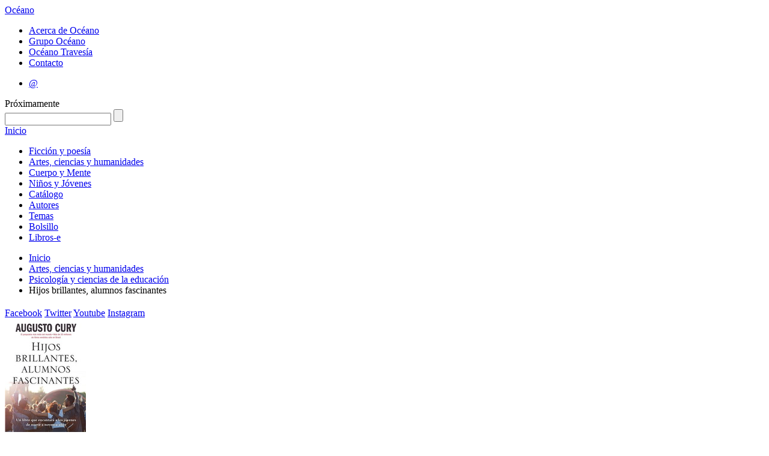

--- FILE ---
content_type: text/html; charset=utf-8
request_url: https://oceano.mx/obras/hijos-brillantes-alumnos-fascinantes-augusto-cury-23503.aspx
body_size: 49659
content:

 
<!DOCTYPE HTML>
<html xmlns:og="http://opengraphprotocol.org/schema/" xmlns:fb="http://ogp.me/ns/fb#">
<!--xmlns:fb="http://www.facebook.com/2008/fbml"-->
<head>
  <meta http-equiv="Content-Type" content="text/html; charset=UTF-8">
  <meta property="fb:app_id" content="122081161233844" />
  
  
              <title>Hijos brillantes, alumnos fascinantes - Editorial Oc&eacute;ano</title>
            <meta name="description" content="&lt;p&gt;&lt;b&gt;Por una generaci&#243;n de j&#243;venes valientes, curiosos y entregados a la vida.&lt;/b&gt;&lt;/p&gt;&lt;p&gt;Tras las lecciones de crianza y pedagog&#237;a expuestas en &lt;i&gt;Padres brillantes, maestros..." />
                <link rel="canonical" href="https://oceano.mx/ficha-libro.aspx?id=23503" />
            <meta property="og:title" content="Hijos brillantes, alumnos fascinantes"/>
            <meta property="og:url" content="https://oceano.mx/obras/hijos-brillantes-alumnos-fascinantes-23503.aspx"/>
            <meta property="og:image" content="https://oceano.mx/img/obra/ficha/23503.jpg"/>
            <meta property="og:description" content="&lt;p&gt;&lt;b&gt;Por una generaci&#243;n de j&#243;venes valientes, curiosos y entregados a la vida.&lt;/b&gt;&lt;/p&gt;&lt;p&gt;Tras las lecciones de crianza y pedagog&#237;a expuestas en &lt;i&gt;Padres brillantes, maestros..."/>
            <meta property="og:site_name" content="Editorial Océano"/>
            <meta property="og:type" content="product"/>
            <meta property="og:locale" content="es_MX" />
            <meta property="og:locale:alternate" content="es_ES" />
            <meta property="og:locale:alternate" content="en_US" />


  
  <link rel="stylesheet" type="text/css" href="/css/html5reset.css"><!-- Esta hoja de estilos hace que las nuevas etiquetas de HTML5 puedan ser usadas como elementos de tipo bloque, NO QUITAR -->
  <link rel="stylesheet" type="text/css" href="/css/master.css"><!-- Esta hoja de estilos resetea los estilos por default que el navegador da, SE PUEDE QUITAR SI QUIERES MANTENER LOS ESTILOS QUE EL NAVEGADOR USA -->
  <!-- Hoja de estilos con vista default, se reemplaza con la hoja de estilos final que se hace -->
  <link rel="stylesheet" type="text/css" href="/css/oceano.13.css">
  <link href='https://fonts.googleapis.com/css?family=Lato:400,700,400italic|Oswald' rel='stylesheet' type='text/css'>
  
  <!--<script src="http://cdn.jquerytools.org/1.2.7/full/jquery.tools.min.js"></script>-->
  <script src="https://cdnjs.cloudflare.com/ajax/libs/jquery-tools/1.2.7/jquery.tools.min.js"></script>
  
  <!-- Corrige el problema de creación del DOM de IE8 para abajo, importante NO QUITAR!!!! -->
  <!--[if IE]>
  <script type="text/javascript" src="/scripts/html5.js"></script>
  <![endif]-->
  
  
  <link rel="stylesheet" type="text/css" href="/css/editoroceano.css" />
  <link rel="stylesheet" type="text/css" href="/css/ui.escaparate.home.css">
  <link rel="stylesheet" type="text/css" href="/css/scrollobras.css">  
  
  

  <script type="text/javascript">
  var _gaq = _gaq || [];
  _gaq.push(['_setAccount', 'UA-33436213-1']);
  _gaq.push(['_trackPageview']); 
  (function() {
    var ga = document.createElement('script'); ga.type = 'text/javascript'; ga.async = true;
    ga.src = ('https:' == document.location.protocol ? 'https://ssl' : 'http://www') + '.google-analytics.com/ga.js';
    var s = document.getElementsByTagName('script')[0]; s.parentNode.insertBefore(ga, s);
  })();
</script>  
</head>

  <body class=''>  
    <div class="wrapper"><!--Div que envuelve todo lo que hay dentro de Body-->  
<!-- Empieza headerPrincipal, contiene los elementos del header del sitio -->
<header id="headerPrincipal">
  <div id="headerInterior"><!-- Empieza headerInterior -->
  <!-- Logo y link a inicio del sitio -->
  <!--<h1><a href="/">Oc&eacute;ano</a></h1>-->
  <div id="logo-header"><a id="site-title-big" title="Editorial Oc&eacute;ano" href="/">Oc&eacute;ano</a></div>
  
  <!-- Empieza navAuxiliar, navegación auxiliar del sitio -->
  <nav id="navAuxiliar">
    <ul class="menuOceano">
      <li><a href="/acerca-de-oceano.aspx">Acerca de Oc&eacute;ano</a></li>
      <li><a target="_blank" href="http://www.oceano.com">Grupo Oc&eacute;ano</a></li>
      <!--<li><a href="/fondo/oceano-travesia-130.aspx">Oc&eacute;ano Traves&iacute;a</a></li>-->
      <li><a target="_blank" href="http://www.oceanotravesia.mx">Oc&eacute;ano Traves&iacute;a</a></li>
      <li><a href="/contacto.aspx">Contacto</a></li>
    </ul>
  </nav><!-- //navAuxiliar -->
 
  <!-- Empieza navAuxiliar2, otra navegación auxiliar del sitio -->
  <nav id="navAuxiliar2">
    <ul class="menuOtrosSitios">
      <!--<li><a class="prox" href="#">Libreros y profesionales</a></li>-->
      <li><a target="_blank" href="https://login.microsoftonline.com/">&#64;</a></li>
      <!--
        <li><a class="prox" href="#">Extranet</a></li>
        <li><a href="http://medios.oceano.mx" target="_blank">Medios de comunicaci&oacute;n</a></li>
        <li><a class="ultimo" href="http://saladerecursos.oceano.mx" target="_blank">Sala de recursos</a></li>
      -->
    </ul>
  </nav><!-- //navAuxiliar2 -->  
  <span class="prox-hdr">Pr&oacute;ximamente</span>
  <div id="buscador">
    <form action="/buscar.aspx" id="frmBuscar">
      <input type="text" maxlength="100" id="q" name="q" title="TÍTULO, AUTOR, ISBN, PALABRA O CÓDIGO" class="defaultText defaultTextActive"/>
      <input type="submit" value="" title="Buscar">
    </form>
  </div>
  </div>
</header><!-- //headerPrincipal -->

  <!-- Empieza navPrincipal, es el menu principal del sitio -->
  <nav id="navPrincipal">
    <a href="/" class="inicio">Inicio</a>
        <ul class="menu">
              <li><a  href="https://oceano.mx/ficcion-y-poesia.aspx">Ficci&#243;n y poes&#237;a</a></li>
              <li><a  href="https://oceano.mx/artes-ciencias-y-humanidades.aspx">Artes, ciencias y humanidades</a></li>
              <li><a  href="https://oceano.mx/cuerpo-y-mente.aspx">Cuerpo y Mente</a></li>
              <li><a  href="https://oceano.mx/ni&#241;os-y-jovenes.aspx">Ni&#241;os y J&#243;venes</a></li>
              <li><a  href="https://oceano.mx/catalogo-general.aspx">Cat&#225;logo</a></li>
              <li><a  href="https://oceano.mx/autores.aspx">Autores</a></li>
              <li><a  href="https://oceano.mx/categorias-y-temas.aspx">Temas</a></li>
              <li><a  href="https://oceano.mx/bolsillo.aspx">Bolsillo</a></li>
              <li><a  href="https://oceano.mx/libros-e.aspx">Libros-e</a></li>
    </ul>

  </nav>
  <!-- //navPrincipal -->  
  
  <div id="header-social">  
    

            <ul id="breadcrumbs" >
                <li><a href="/">Inicio</a></li>
                <li><a href="https://oceano.mx/artes-ciencias-y-humanidades.aspx">Artes, ciencias y humanidades</a></li>
                <li><a href="https://oceano.mx/artes-ciencias-y-humanidades.aspx#psicologiaycienciasdelaeducacion">Psicolog&#237;a y ciencias de la educaci&#243;n</a></li>
                <li>Hijos brillantes, alumnos fascinantes</li>
            </ul>

  

        <div id="redessociales" class="header">
        <h2></h2>
        <a class="facebook" target="_blank" href="http://www.facebook.com/editorial.oceano.mexico">Facebook</a>
        <a class="twitter" target="_blank" href="http://www.twitter.com/#!/OceanoMexico">Twitter</a>
        <a class="youtube" target="_blank" href="http://www.youtube.com/channel/UCiJdOKX-aCD6D8xryZ6ryug">Youtube</a>
        <a class="instagram" target="_blank" href="https://www.instagram.com/oceanomexico/">Instagram</a>
        <!--<a class="pinterest" target="_blank" href="https://es.pinterest.com/oceanomexico/"><img src="http://www.oceano.mx/img/pinterest.png"></a>-->
        <!--<a class="snapchat" target="_blank" href="https://www.snapchat.com/add/oceanomexico/">snapchat</a>-->
    </div>

  </div>
      
<!-- Empieza contenedorPrincipal, contiene a las columnas del sitio -->
<div id="contenedorPrincipal">  
  <!-- Empieza contenedorPrincipal, contiene a las columnas del sitio -->
  <section id="contenidoPrincipal">  
  
  <!--colContenido Columna principal, en donde va todo el contenido principal del sitio -->  
  <article id="colContenido" class="fullColumn">    
    
    <div class="imagenlibro">
            <a class="olmedia" rel="#olportada">
                <img class="portadabaja" alt="Hijos brillantes, alumnos fascinantes" src="../img/obra/ficha/23503.jpg" />
            </a>
            <a class="extracto" href="http://issuu.com/editorialocanodemxicosadecv/docs/23503c?mode=embed&amp;layout=http://skin.issuu.com/v/color/layout.xml&amp;backgroundColor=000000&amp;showFlipBtn=true" rel="external">
                Hojea el libro</a>

        <a class="imprimir" href="#" data-libro="23503" id="fichatecnica" title="Imprimir ficha t&eacute;cnica">Imprimir</a>
        
         
        <div class="itemSocial">
        <span class='st_sharethis_large' displayText='ShareThis'></span>
        <span class='st_facebook_large' displayText='Facebook'></span>
        <span class='st_twitter_large' displayText='Tweet'></span>
        <span class='st_googleplus_large' displayText='Google +'></span>
        </div>
    </div>
    <h1 class="titulolibro ">Hijos brillantes, alumnos fascinantes</h1>
    <h2><span>Cury, Augusto</span> <a class="conocemas" href="/autores/augusto-cury-595.aspx">CONOCE M&Aacute;S</a></h2>
    <div class="resumen"><p><b>Por una generación de jóvenes valientes, curiosos y entregados a la vida.</b></p><p>Tras las lecciones de crianza y pedagogía expuestas en <i>Padres brillantes, maestros fascinantes</i>, el reconocido psiquiatra Augusto Cury centra ahora su mirada en los jóvenes, que hoy enfrentan los desafíos combinados de la falta de educación emocional y las exigencias académicas y sociales. </p><p>A través de la historia novelada del profesor Romanov, fuente constante de inspiración para sus alumnos, Cury presenta testimonios de jóvenes y adultos que supieron levantarse tras conflictos, heridas y rechazos. Los hijos brillantes y alumnos fascinantes de estas páginas no son siempre los estudiantes mejor portados y con las mejores calificaciones, sino aquellos que logran desarrollar su consciencia crítica, elegir su propio camino, aprender de sus errores y convertirse en personas más tolerantes y enteras. Son los que se preparan para enfrentar las derrotas, para sobrellevar las frustraciones… los que se preparan para la vida.</p></div>
    <p class="resumen">
        <fb:like href="https://oceano.mx/obras/hijos-brillantes-alumnos-fascinantes-augusto-cury-23503.aspx" send="false" layout="button_count" width="450" show_faces="false" action="like" colorscheme="light"></fb:like>
    </p>
    <div class="contenedorficha">
        <table class="ficha">
            <tr>
                <td class="titulo">
                    Editorial:
                </td>
                <td>
                    Oc&#233;ano
                </td>
            </tr>
            <tr>
                <td class="titulo">
                    Colecci&oacute;n:
                </td>
                <td>
                    Biblioteca Augusto Cury
                </td>
            </tr>
            <tr>
                <td class="titulo">
                    Categor&iacute;a:
                </td>
                <td>
                    Artes, ciencias y humanidades
                </td>
            </tr>
            <tr>
                <td class="titulo">
                    Tema:
                </td>
                <td>
                    Psicolog&#237;a y ciencias de la educaci&#243;n
                </td>
            </tr>
   
   
            <tr>
                <td class="titulo">
                    Clasificaci&oacute;n Dewey:
                </td>
                <td>
                    370.1 - Teor&#237;a y filosof&#237;a de la educaci&#243;n.
                </td>
            </tr>
        
    
          <tr>
                <td class="titulo">
                    Clasificaci&oacute;n BISAC
                </td>
                <td>
                    EDU022000;EDU029000;EDU042000
                </td>
            </tr>

   
           <tr>
                <td class="titulo">
                    Clasificaci&oacute;n BIC
                </td>
                <td>
                    JNT
                </td>
            </tr>
      
   
   
            <tr>
                <td class="titulo">
                    ISBN:
                </td>
                <td>
                    9786075576930
                </td>
            </tr>
            <tr>
                <td class="titulo">
                    P&aacute;ginas:
                </td>
                <td>
                    144
                </td>
            </tr>
            <tr>
                <td class="titulo">
                    A&ntilde;o:
                </td>
                <td>
                    2023
                </td>
            </tr>
            <tr>
                <td class="titulo">
                    Formato / Peso:
                </td>
                <td>
                    15.8 x 23.1 x 1.1 (cm) / 186 (gramos)
                </td>
            </tr>
            <tr>
                <td class="titulo">
                    Precio:
                </td>
                <td>
                    $295.00 MX
                    /
                    ND
                </td>
            </tr>
            <tr>
                <td class="titulo">
                    Derechos de venta para:
                </td>
                <td>
                    Am&#233;rica
                </td>
            </tr>

            <tr>
                <td class="titulo">
                    Etiquetas:
                </td>
                <td>
                    Hijos brillantes; alumnos fascinantes; educaci&#243;n; comunicaci&#243;n; conocimiento; aprendizaje; Augusto Cury
                </td>
            </tr>
        </table>
    </div>
    <div id="olportada">
        <img alt="Hijos brillantes, alumnos fascinantes" src="../img/obra/media/23503.jpg" />
    </div>

     <span class="test" style="display:none;">idObra 23503</span>
            <div class="listaobras">
                <h2>MÁS OBRAS DEL AUTOR</h2>
                <a href="23503" class="view-slide vermas" style="" >ver m&aacute;s</a>
                <a style="display:none;" href="/temas.aspx?id=103" class="vermas">ver m&aacute;s</a>
                <br class="clear" />
                <a class="prev4 btn-nav" style="display:none;">&lt;</a>
                <div class="scroll4" id="scNovedadesHome">
                    <div class="items">
<div>    <div class="obra">
        <a class="portada" href="/obras/el-medico-de-la-emocion-augusto-cury-ebook-22744.aspx" title="M&#233;dico de la emoci&#243;n, El">
            <img src="../img/obra/baja/22744.jpg" alt="M&#233;dico de la emoci&#243;n, El" />
        </a>
        <a class="titObr" title="M&#233;dico de la emoci&#243;n, El" href="/obras/el-medico-de-la-emocion-augusto-cury-ebook-22744.aspx">M&#233;dico de la emoci&#243;n,</a><br />
            <a class="autor" href="/autores/cury-augusto-595.aspx">Cury, Augusto</a>
    </div>
    <div class="obra">
        <a class="portada" href="/obras/inteligencia-socioemocional-augusto-cury-23517.aspx" title="Inteligencia socioemocional. Herramientas para padres inspiradores y maestros encantadores ">
            <img src="../img/obra/baja/23517.jpg" alt="Inteligencia socioemocional. Herramientas para padres inspiradores y maestros encantadores " />
        </a>
        <a class="titObr" title="Inteligencia socioemocional. Herramientas para padres inspiradores y maestros encantadores " href="/obras/inteligencia-socioemocional-augusto-cury-23517.aspx">Inteligencia socioemocional. Herramientas</a><br />
            <a class="autor" href="/autores/cury-augusto-595.aspx">Cury, Augusto</a>
    </div>
    <div class="obra">
        <a class="portada" href="/obras/el-coleccionista-de-lagrimas-augusto-cury-23510.aspx" title="Coleccionista de l&#225;grimas, El. Holocausto nunca m&#225;s">
            <img src="../img/obra/baja/23510.jpg" alt="Coleccionista de l&#225;grimas, El. Holocausto nunca m&#225;s" />
        </a>
        <a class="titObr" title="Coleccionista de l&#225;grimas, El. Holocausto nunca m&#225;s" href="/obras/el-coleccionista-de-lagrimas-augusto-cury-23510.aspx">Coleccionista de l&#225;grimas, El. Holocausto</a><br />
            <a class="autor" href="/autores/cury-augusto-595.aspx">Cury, Augusto</a>
    </div>
    <div class="obra">
        <a class="portada" href="/obras/365-dias-de-inteligencia-augusto-cury-24621.aspx" title="365 d&#237;as de inteligencia">
            <img src="../img/obra/baja/24621.jpg" alt="365 d&#237;as de inteligencia" />
        </a>
        <a class="titObr" title="365 d&#237;as de inteligencia" href="/obras/365-dias-de-inteligencia-augusto-cury-24621.aspx">365 d&#237;as de inteligencia</a><br />
            <a class="autor" href="/autores/cury-augusto-595.aspx">Cury, Augusto</a>
    </div>
</div><div>    <div class="obra">
        <a class="portada" href="/obras/ansiedad-como-enfrentar-el-mal-del-siglo-augusto-cury-15985.aspx" title="Ansiedad. C&#243;mo enfrentar el mal del siglo">
            <img src="../img/obra/baja/15985.jpg" alt="Ansiedad. C&#243;mo enfrentar el mal del siglo" />
        </a>
        <a class="titObr" title="Ansiedad. C&#243;mo enfrentar el mal del siglo" href="/obras/ansiedad-como-enfrentar-el-mal-del-siglo-augusto-cury-15985.aspx">Ansiedad. C&#243;mo enfrentar el mal del siglo</a><br />
            <a class="autor" href="/autores/cury-augusto-595.aspx">Cury, Augusto</a>
    </div>
    <div class="obra">
        <a class="portada" href="/obras/coleccionista-de-lagrimas-el-23529.aspx" title="El-coleccionista-de-lagrimas-Augusto-Cury-ebook">
            <img src="../img/obra/baja/23529.jpg" alt="El-coleccionista-de-lagrimas-Augusto-Cury-ebook" />
        </a>
        <a class="titObr" title="El-coleccionista-de-lagrimas-Augusto-Cury-ebook" href="/obras/coleccionista-de-lagrimas-el-23529.aspx">			<span style="display:none;" class="err">Index was outside the bounds of the array.</span>
			<a title="El-coleccionista-de-lagrimas-Augusto-Cury-ebook" href="/obras/coleccionista-de-lagrimas-el-23529.aspx"></a><br />
            <a class="autor" href="/autores/cury-augusto-595.aspx">Cury, Augusto</a>
    </div>
    <div class="obra">
        <a class="portada" href="/obras/el-lider-mas-grande-de-la-historia-augusto-cury-ebook-19039.aspx" title="L&#237;der m&#225;s grande de la historia, El">
            <img src="../img/obra/baja/19039.jpg" alt="L&#237;der m&#225;s grande de la historia, El" />
        </a>
        <a class="titObr" title="L&#237;der m&#225;s grande de la historia, El" href="/obras/el-lider-mas-grande-de-la-historia-augusto-cury-ebook-19039.aspx">L&#237;der m&#225;s grande de la historia,</a><br />
            <a class="autor" href="/autores/cury-augusto-595.aspx">Cury, Augusto</a>
    </div>
    <div class="obra">
        <a class="portada" href="/obras/el-lider-mas-grande-de-la-historia-augusto-cury-18294.aspx" title="L&#237;der m&#225;s grande de la historia, El">
            <img src="../img/obra/baja/18294.jpg" alt="L&#237;der m&#225;s grande de la historia, El" />
        </a>
        <a class="titObr" title="L&#237;der m&#225;s grande de la historia, El" href="/obras/el-lider-mas-grande-de-la-historia-augusto-cury-18294.aspx">L&#237;der m&#225;s grande de la historia,</a><br />
            <a class="autor" href="/autores/cury-augusto-595.aspx">Cury, Augusto</a>
    </div>
</div><div>    <div class="obra">
        <a class="portada" href="/obras/padres-brillantes-maestros-fascinantes-augusto-cury-ebook-23062.aspx" title="Padres brillantes, maestros fascinantes. Nunca volver&#225;s a ver la educaci&#243;n de la misma manera">
            <img src="../img/obra/baja/23062.jpg" alt="Padres brillantes, maestros fascinantes. Nunca volver&#225;s a ver la educaci&#243;n de la misma manera" />
        </a>
        <a class="titObr" title="Padres brillantes, maestros fascinantes. Nunca volver&#225;s a ver la educaci&#243;n de la misma manera" href="/obras/padres-brillantes-maestros-fascinantes-augusto-cury-ebook-23062.aspx">Padres brillantes, maestros fascinantes.</a><br />
            <a class="autor" href="/autores/cury-augusto-595.aspx">Cury, Augusto</a>
    </div>
    <div class="obra">
        <a class="portada" href="/obras/superando-la-carcel-de-la-emocion-augusto-cury-ebook-23537.aspx" title="Superar la c&#225;rcel de la emoci&#243;n">
            <img src="../img/obra/baja/23537.jpg" alt="Superar la c&#225;rcel de la emoci&#243;n" />
        </a>
        <a class="titObr" title="Superar la c&#225;rcel de la emoci&#243;n" href="/obras/superando-la-carcel-de-la-emocion-augusto-cury-ebook-23537.aspx">Superar la c&#225;rcel de la emoci&#243;n</a><br />
            <a class="autor" href="/autores/cury-augusto-595.aspx">Cury, Augusto</a>
    </div>
    <div class="obra">
        <a class="portada" href="/obras/auxilio-mi-hijo-no-tiene-limites-augusto-cury-24570.aspx" title="&#161;Auxilio, mi hijo no tiene l&#237;mites! Manual para educar ni&#241;os ansiosos, pero muy inteligentes">
            <img src="../img/obra/baja/24570.jpg" alt="&#161;Auxilio, mi hijo no tiene l&#237;mites! Manual para educar ni&#241;os ansiosos, pero muy inteligentes" />
        </a>
        <a class="titObr" title="&#161;Auxilio, mi hijo no tiene l&#237;mites! Manual para educar ni&#241;os ansiosos, pero muy inteligentes" href="/obras/auxilio-mi-hijo-no-tiene-limites-augusto-cury-24570.aspx">&#161;Auxilio, mi hijo no tiene l&#237;mites! Manual para</a><br />
            <a class="autor" href="/autores/cury-augusto-595.aspx">Cury, Augusto</a>
    </div>
    <div class="obra">
        <a class="portada" href="/obras/auxilio-mi-hijo-no-tiene-limites-augusto-cury-ebook-24620.aspx" title="&#161;Auxilio, mi hijo no tiene l&#237;mites! Manual para educar ni&#241;os ansiosos pero muy inteligentes">
            <img src="../img/obra/baja/24620.jpg" alt="&#161;Auxilio, mi hijo no tiene l&#237;mites! Manual para educar ni&#241;os ansiosos pero muy inteligentes" />
        </a>
        <a class="titObr" title="&#161;Auxilio, mi hijo no tiene l&#237;mites! Manual para educar ni&#241;os ansiosos pero muy inteligentes" href="/obras/auxilio-mi-hijo-no-tiene-limites-augusto-cury-ebook-24620.aspx">&#161;Auxilio, mi hijo no tiene l&#237;mites! Manual para</a><br />
            <a class="autor" href="/autores/cury-augusto-595.aspx">Cury, Augusto</a>
    </div>
</div><div>    <div class="obra">
        <a class="portada" href="/obras/el-medico-de-la-emocion-augusto-cury-20641.aspx" title="M&#233;dico de la emoci&#243;n, El">
            <img src="../img/obra/baja/20641.jpg" alt="M&#233;dico de la emoci&#243;n, El" />
        </a>
        <a class="titObr" title="M&#233;dico de la emoci&#243;n, El" href="/obras/el-medico-de-la-emocion-augusto-cury-20641.aspx">M&#233;dico de la emoci&#243;n,</a><br />
            <a class="autor" href="/autores/cury-augusto-595.aspx">Cury, Augusto</a>
    </div>
    <div class="obra">
        <a class="portada" href="/obras/el-hombre-mas-inteligente-de-la-historia-augusto-cury-15986.aspx" title="Hombre m&#225;s inteligente de la historia, El">
            <img src="../img/obra/baja/15986.jpg" alt="Hombre m&#225;s inteligente de la historia, El" />
        </a>
        <a class="titObr" title="Hombre m&#225;s inteligente de la historia, El" href="/obras/el-hombre-mas-inteligente-de-la-historia-augusto-cury-15986.aspx">Hombre m&#225;s inteligente de la historia,</a><br />
            <a class="autor" href="/autores/cury-augusto-595.aspx">Cury, Augusto</a>
    </div>
    <div class="obra">
        <a class="portada" href="/obras/el-futuro-de-la-humanidad-augusto-cury-ebook-23063.aspx" title="Futuro de la humanidad, El">
            <img src="../img/obra/baja/23063.jpg" alt="Futuro de la humanidad, El" />
        </a>
        <a class="titObr" title="Futuro de la humanidad, El" href="/obras/el-futuro-de-la-humanidad-augusto-cury-ebook-23063.aspx">Futuro de la humanidad,</a><br />
            <a class="autor" href="/autores/cury-augusto-595.aspx">Cury, Augusto</a>
    </div>
    <div class="obra">
        <a class="portada" href="/obras/diez-leyes-para-ser-feliz-augusto-cury-ebook-23532.aspx" title="Diez leyes para ser feliz. Herramientas para enamorarse de la vida">
            <img src="../img/obra/baja/23532.jpg" alt="Diez leyes para ser feliz. Herramientas para enamorarse de la vida" />
        </a>
        <a class="titObr" title="Diez leyes para ser feliz. Herramientas para enamorarse de la vida" href="/obras/diez-leyes-para-ser-feliz-augusto-cury-ebook-23532.aspx">Diez leyes para ser feliz. Herramientas</a><br />
            <a class="autor" href="/autores/cury-augusto-595.aspx">Cury, Augusto</a>
    </div>
</div><div>    <div class="obra">
        <a class="portada" href="/obras/en-busca-del-autocontrol-augusto-cury-24606.aspx" title="En busca del autocontrol">
            <img src="../img/obra/baja/24606.jpg" alt="En busca del autocontrol" />
        </a>
        <a class="titObr" title="En busca del autocontrol" href="/obras/en-busca-del-autocontrol-augusto-cury-24606.aspx">En busca del autocontrol</a><br />
            <a class="autor" href="/autores/cury-augusto-595.aspx">Cury, Augusto</a>
    </div>
    <div class="obra">
        <a class="portada" href="/obras/el-hombre-mas-feliz-de-la-historia-augusto-cury-16043.aspx" title="Hombre m&#225;s feliz de la historia, El">
            <img src="../img/obra/baja/16043.jpg" alt="Hombre m&#225;s feliz de la historia, El" />
        </a>
        <a class="titObr" title="Hombre m&#225;s feliz de la historia, El" href="/obras/el-hombre-mas-feliz-de-la-historia-augusto-cury-16043.aspx">Hombre m&#225;s feliz de la historia,</a><br />
            <a class="autor" href="/autores/cury-augusto-595.aspx">Cury, Augusto</a>
    </div>
    <div class="obra">
        <a class="portada" href="/obras/20-reglas-de-oro-para-educar-hijos-y-alumnos-augusto-cury-ebook-24515.aspx" title="20 reglas de oro para educar hijos y alumnos. C&#243;mo formar mentes brillantes en la era de la ansiedad">
            <img src="../img/obra/baja/24515.jpg" alt="20 reglas de oro para educar hijos y alumnos. C&#243;mo formar mentes brillantes en la era de la ansiedad" />
        </a>
        <a class="titObr" title="20 reglas de oro para educar hijos y alumnos. C&#243;mo formar mentes brillantes en la era de la ansiedad" href="/obras/20-reglas-de-oro-para-educar-hijos-y-alumnos-augusto-cury-ebook-24515.aspx">20 reglas de oro para educar hijos y alumnos.</a><br />
            <a class="autor" href="/autores/cury-augusto-595.aspx">Cury, Augusto</a>
    </div>
    <div class="obra">
        <a class="portada" href="/obras/el-hombre-mas-inteligente-de-la-historia-augusto-cury-ebook-16342.aspx" title="Hombre m&#225;s inteligente de la historia, El">
            <img src="../img/obra/baja/16342.jpg" alt="Hombre m&#225;s inteligente de la historia, El" />
        </a>
        <a class="titObr" title="Hombre m&#225;s inteligente de la historia, El" href="/obras/el-hombre-mas-inteligente-de-la-historia-augusto-cury-ebook-16342.aspx">Hombre m&#225;s inteligente de la historia,</a><br />
            <a class="autor" href="/autores/cury-augusto-595.aspx">Cury, Augusto</a>
    </div>
</div><div>    <div class="obra">
        <a class="portada" href="/obras/nunca-renuncies-a-tus-suenos-augusto-cury-23061.aspx" title="Nunca renuncies a tus sue&#241;os. Una puerta abierta a la felicidad">
            <img src="../img/obra/baja/23061.jpg" alt="Nunca renuncies a tus sue&#241;os. Una puerta abierta a la felicidad" />
        </a>
        <a class="titObr" title="Nunca renuncies a tus sue&#241;os. Una puerta abierta a la felicidad" href="/obras/nunca-renuncies-a-tus-suenos-augusto-cury-23061.aspx">Nunca renuncies a tus sue&#241;os. Una puerta abierta</a><br />
            <a class="autor" href="/autores/cury-augusto-595.aspx">Cury, Augusto</a>
    </div>
    <div class="obra">
        <a class="portada" href="/obras/ansiedad-3-ebook-augusto-cury-18946.aspx" title="Ansiedad 3. Celos. Cuando el miedo a la p&#233;rdida acelera la p&#233;rdida">
            <img src="../img/obra/baja/18946.jpg" alt="Ansiedad 3. Celos. Cuando el miedo a la p&#233;rdida acelera la p&#233;rdida" />
        </a>
        <a class="titObr" title="Ansiedad 3. Celos. Cuando el miedo a la p&#233;rdida acelera la p&#233;rdida" href="/obras/ansiedad-3-ebook-augusto-cury-18946.aspx">Ansiedad 3. Celos. Cuando el miedo a la p&#233;rdida</a><br />
            <a class="autor" href="/autores/cury-augusto-595.aspx">Cury, Augusto</a>
    </div>
    <div class="obra">
        <a class="portada" href="/obras/en-busca-del-autocontrol-augusto-cury-24548.aspx" title="En busca del autocontrol">
            <img src="../img/obra/baja/24548.jpg" alt="En busca del autocontrol" />
        </a>
        <a class="titObr" title="En busca del autocontrol" href="/obras/en-busca-del-autocontrol-augusto-cury-24548.aspx">En busca del autocontrol</a><br />
            <a class="autor" href="/autores/cury-augusto-595.aspx">Cury, Augusto</a>
    </div>
    <div class="obra">
        <a class="portada" href="/obras/hijos-brillantes-alumnos-fascinantes-augusto-cury-ebook-23522.aspx" title="Hijos brillantes, alumnos fascinantes">
            <img src="../img/obra/baja/23522.jpg" alt="Hijos brillantes, alumnos fascinantes" />
        </a>
        <a class="titObr" title="Hijos brillantes, alumnos fascinantes" href="/obras/hijos-brillantes-alumnos-fascinantes-augusto-cury-ebook-23522.aspx">Hijos brillantes, alumnos fascinantes</a><br />
            <a class="autor" href="/autores/cury-augusto-595.aspx">Cury, Augusto</a>
    </div>
</div><div>    <div class="obra">
        <a class="portada" href="/obras/ansiedad-2-augusto-cury-ebook-18512.aspx" title="Ansiedad 2. C&#243;mo controlar el estr&#233;s y mantener el equilibrio">
            <img src="../img/obra/baja/18512.jpg" alt="Ansiedad 2. C&#243;mo controlar el estr&#233;s y mantener el equilibrio" />
        </a>
        <a class="titObr" title="Ansiedad 2. C&#243;mo controlar el estr&#233;s y mantener el equilibrio" href="/obras/ansiedad-2-augusto-cury-ebook-18512.aspx">Ansiedad 2. C&#243;mo controlar el estr&#233;s y mantener</a><br />
            <a class="autor" href="/autores/cury-augusto-595.aspx">Cury, Augusto</a>
    </div>
    <div class="obra">
        <a class="portada" href="/obras/gestion-de-la-emocion-augusto-cury-ebook-23066.aspx" title="Gesti&#243;n de la emoci&#243;n. Coaching emocional para gestionar la ansiedad, mejorar el desempe&#241;o y desarrollar la mente creativa">
            <img src="../img/obra/baja/23066.jpg" alt="Gesti&#243;n de la emoci&#243;n. Coaching emocional para gestionar la ansiedad, mejorar el desempe&#241;o y desarrollar la mente creativa" />
        </a>
        <a class="titObr" title="Gesti&#243;n de la emoci&#243;n. Coaching emocional para gestionar la ansiedad, mejorar el desempe&#241;o y desarrollar la mente creativa" href="/obras/gestion-de-la-emocion-augusto-cury-ebook-23066.aspx">Gesti&#243;n de la emoci&#243;n. Coaching emocional para gestionar</a><br />
            <a class="autor" href="/autores/cury-augusto-595.aspx">Cury, Augusto</a>
    </div>
    <div class="obra">
        <a class="portada" href="/obras/20-reglas-de-oro-para-educar-hijos-y-alumnos-augusto-cury-ebook-24585.aspx" title="20 reglas de oro para educar hijos y alumnos. C&#243;mo formar mentes brillantes en la era de la ansiedad">
            <img src="../img/obra/baja/24585.jpg" alt="20 reglas de oro para educar hijos y alumnos. C&#243;mo formar mentes brillantes en la era de la ansiedad" />
        </a>
        <a class="titObr" title="20 reglas de oro para educar hijos y alumnos. C&#243;mo formar mentes brillantes en la era de la ansiedad" href="/obras/20-reglas-de-oro-para-educar-hijos-y-alumnos-augusto-cury-ebook-24585.aspx">20 reglas de oro para educar hijos y alumnos.</a><br />
            <a class="autor" href="/autores/cury-augusto-595.aspx">Cury, Augusto</a>
    </div>
    <div class="obra">
        <a class="portada" href="/obras/ansiedad-2-augusto-cury-16033.aspx" title="Ansiedad 2. C&#243;mo controlar el estr&#233;s y mantener el equilibrio">
            <img src="../img/obra/baja/16033.jpg" alt="Ansiedad 2. C&#243;mo controlar el estr&#233;s y mantener el equilibrio" />
        </a>
        <a class="titObr" title="Ansiedad 2. C&#243;mo controlar el estr&#233;s y mantener el equilibrio" href="/obras/ansiedad-2-augusto-cury-16033.aspx">Ansiedad 2. C&#243;mo controlar el estr&#233;s y mantener</a><br />
            <a class="autor" href="/autores/cury-augusto-595.aspx">Cury, Augusto</a>
    </div>
</div><div>    <div class="obra">
        <a class="portada" href="/obras/serie-ansiedad-augusto-cury-23999.aspx" title="Serie Ansiedad (paquete 3 vol&#250;menes)">
            <img src="../img/obra/baja/23999.jpg" alt="Serie Ansiedad (paquete 3 vol&#250;menes)" />
        </a>
        <a class="titObr" title="Serie Ansiedad (paquete 3 vol&#250;menes)" href="/obras/serie-ansiedad-augusto-cury-23999.aspx">Serie Ansiedad (paquete 3 vol&#250;menes)</a><br />
            <a class="autor" href="/autores/cury-augusto-595.aspx">Cury, Augusto</a>
    </div>
    <div class="obra">
        <a class="portada" href="/obras/intoxicacion-digital-augusto-cury-25144.aspx" title="Intoxicaci&#243;n digital. C&#243;mo enfrentar el mal del milenio">
            <img src="../img/obra/baja/25144.jpg" alt="Intoxicaci&#243;n digital. C&#243;mo enfrentar el mal del milenio" />
        </a>
        <a class="titObr" title="Intoxicaci&#243;n digital. C&#243;mo enfrentar el mal del milenio" href="/obras/intoxicacion-digital-augusto-cury-25144.aspx">Intoxicaci&#243;n digital. C&#243;mo enfrentar el mal del milenio</a><br />
            <a class="autor" href="/autores/cury-augusto-595.aspx">Cury, Augusto</a>
    </div>
    <div class="obra">
        <a class="portada" href="/obras/el-futuro-de-la-humanidad-augusto-cury-23055.aspx" title="Futuro de la humanidad, El">
            <img src="../img/obra/baja/23055.jpg" alt="Futuro de la humanidad, El" />
        </a>
        <a class="titObr" title="Futuro de la humanidad, El" href="/obras/el-futuro-de-la-humanidad-augusto-cury-23055.aspx">Futuro de la humanidad,</a><br />
            <a class="autor" href="/autores/cury-augusto-595.aspx">Cury, Augusto</a>
    </div>
    <div class="obra">
        <a class="portada" href="/obras/el-hombre-mas-feliz-de-la-historia-augusto-cury-ebook-18731.aspx" title="Hombre m&#225;s feliz de la historia, El">
            <img src="../img/obra/baja/18731.jpg" alt="Hombre m&#225;s feliz de la historia, El" />
        </a>
        <a class="titObr" title="Hombre m&#225;s feliz de la historia, El" href="/obras/el-hombre-mas-feliz-de-la-historia-augusto-cury-ebook-18731.aspx">Hombre m&#225;s feliz de la historia,</a><br />
            <a class="autor" href="/autores/cury-augusto-595.aspx">Cury, Augusto</a>
    </div>
</div><div>    <div class="obra">
        <a class="portada" href="/obras/gestion-de-la-emocion-augusto-cury-23058.aspx" title="Gesti&#243;n de la emoci&#243;n. Coaching emocional para gestionar la ansiedad, mejorar el desempe&#241;o y desarrollar la mente creativa">
            <img src="../img/obra/baja/23058.jpg" alt="Gesti&#243;n de la emoci&#243;n. Coaching emocional para gestionar la ansiedad, mejorar el desempe&#241;o y desarrollar la mente creativa" />
        </a>
        <a class="titObr" title="Gesti&#243;n de la emoci&#243;n. Coaching emocional para gestionar la ansiedad, mejorar el desempe&#241;o y desarrollar la mente creativa" href="/obras/gestion-de-la-emocion-augusto-cury-23058.aspx">Gesti&#243;n de la emoci&#243;n. Coaching emocional para gestionar</a><br />
            <a class="autor" href="/autores/cury-augusto-595.aspx">Cury, Augusto</a>
    </div>
    <div class="obra">
        <a class="portada" href="/obras/inteligencia-socioemocional-augusto-cury-ebook-23536.aspx" title="Inteligencia socioemocional. Herramientas para padres inspiradores y maestros encantadores ">
            <img src="../img/obra/baja/23536.jpg" alt="Inteligencia socioemocional. Herramientas para padres inspiradores y maestros encantadores " />
        </a>
        <a class="titObr" title="Inteligencia socioemocional. Herramientas para padres inspiradores y maestros encantadores " href="/obras/inteligencia-socioemocional-augusto-cury-ebook-23536.aspx">Inteligencia socioemocional. Herramientas</a><br />
            <a class="autor" href="/autores/cury-augusto-595.aspx">Cury, Augusto</a>
    </div>
    <div class="obra">
        <a class="portada" href="/obras/365-dias-de-inteligencia-augusto-cury-24571.aspx" title="365 d&#237;as de inteligencia. Para vivir el mejor a&#241;o de tu historia">
            <img src="../img/obra/baja/24571.jpg" alt="365 d&#237;as de inteligencia. Para vivir el mejor a&#241;o de tu historia" />
        </a>
        <a class="titObr" title="365 d&#237;as de inteligencia. Para vivir el mejor a&#241;o de tu historia" href="/obras/365-dias-de-inteligencia-augusto-cury-24571.aspx">365 d&#237;as de inteligencia. Para vivir el mejor a&#241;o</a><br />
            <a class="autor" href="/autores/cury-augusto-595.aspx">Cury, Augusto</a>
    </div>
    <div class="obra">
        <a class="portada" href="/obras/ansiedad-3-augusto-cury-18293.aspx" title="Ansiedad 3. Celos. Cuando el miedo a la p&#233;rdida acelera la p&#233;rdida">
            <img src="../img/obra/baja/18293.jpg" alt="Ansiedad 3. Celos. Cuando el miedo a la p&#233;rdida acelera la p&#233;rdida" />
        </a>
        <a class="titObr" title="Ansiedad 3. Celos. Cuando el miedo a la p&#233;rdida acelera la p&#233;rdida" href="/obras/ansiedad-3-augusto-cury-18293.aspx">Ansiedad 3. Celos. Cuando el miedo a la p&#233;rdida</a><br />
            <a class="autor" href="/autores/cury-augusto-595.aspx">Cury, Augusto</a>
    </div>
</div><div>    <div class="obra">
        <a class="portada" href="/obras/intoxicacion-digital-augusto-cury-ebook-25152.aspx" title="Intoxicaci&#243;n digital. C&#243;mo enfrentar el mal del milenio">
            <img src="../img/obra/baja/25152.jpg" alt="Intoxicaci&#243;n digital. C&#243;mo enfrentar el mal del milenio" />
        </a>
        <a class="titObr" title="Intoxicaci&#243;n digital. C&#243;mo enfrentar el mal del milenio" href="/obras/intoxicacion-digital-augusto-cury-ebook-25152.aspx">Intoxicaci&#243;n digital. C&#243;mo enfrentar el mal del milenio</a><br />
            <a class="autor" href="/autores/cury-augusto-595.aspx">Cury, Augusto</a>
    </div>
    <div class="obra">
        <a class="portada" href="/obras/diez-leyes-para-ser-feliz-herramientas-para-enamorarse-de-la-vida-23513.aspx" title="Diez-leyes-para-ser-feliz-Augusto-Cury">
            <img src="../img/obra/baja/23513.jpg" alt="Diez-leyes-para-ser-feliz-Augusto-Cury" />
        </a>
        <a class="titObr" title="Diez-leyes-para-ser-feliz-Augusto-Cury" href="/obras/diez-leyes-para-ser-feliz-herramientas-para-enamorarse-de-la-vida-23513.aspx">			<span style="display:none;" class="err">Index was outside the bounds of the array.</span>
			<a title="Diez-leyes-para-ser-feliz-Augusto-Cury" href="/obras/diez-leyes-para-ser-feliz-herramientas-para-enamorarse-de-la-vida-23513.aspx"></a><br />
            <a class="autor" href="/autores/cury-augusto-595.aspx">Cury, Augusto</a>
    </div>
    <div class="obra">
        <a class="portada" href="/obras/ansiedad-como-enfrentar-el-mal-del-siglo-augusto-cury-ebook-16258.aspx" title="Ansiedad. C&#243;mo enfrentar el mal del siglo">
            <img src="../img/obra/baja/16258.jpg" alt="Ansiedad. C&#243;mo enfrentar el mal del siglo" />
        </a>
        <a class="titObr" title="Ansiedad. C&#243;mo enfrentar el mal del siglo" href="/obras/ansiedad-como-enfrentar-el-mal-del-siglo-augusto-cury-ebook-16258.aspx">Ansiedad. C&#243;mo enfrentar el mal del siglo</a><br />
            <a class="autor" href="/autores/cury-augusto-595.aspx">Cury, Augusto</a>
    </div>
    <div class="obra">
        <a class="portada" href="/obras/padres-brillantes-maestros-fascinantes-augusto-cury-23054.aspx" title="Padres brillantes, maestros fascinantes. Nunca volver&#225;s a ver la educaci&#243;n de la misma manera">
            <img src="../img/obra/baja/23054.jpg" alt="Padres brillantes, maestros fascinantes. Nunca volver&#225;s a ver la educaci&#243;n de la misma manera" />
        </a>
        <a class="titObr" title="Padres brillantes, maestros fascinantes. Nunca volver&#225;s a ver la educaci&#243;n de la misma manera" href="/obras/padres-brillantes-maestros-fascinantes-augusto-cury-23054.aspx">Padres brillantes, maestros fascinantes.</a><br />
            <a class="autor" href="/autores/cury-augusto-595.aspx">Cury, Augusto</a>
    </div>
</div><div>    <div class="obra">
        <a class="portada" href="/obras/superando-la-carcel-de-la-emocion-augusto-cury-23518.aspx" title="Superar la c&#225;rcel de la emoci&#243;n">
            <img src="../img/obra/baja/23518.jpg" alt="Superar la c&#225;rcel de la emoci&#243;n" />
        </a>
        <a class="titObr" title="Superar la c&#225;rcel de la emoci&#243;n" href="/obras/superando-la-carcel-de-la-emocion-augusto-cury-23518.aspx">Superar la c&#225;rcel de la emoci&#243;n</a><br />
            <a class="autor" href="/autores/cury-augusto-595.aspx">Cury, Augusto</a>
    </div>
    <div class="obra">
        <a class="portada" href="/obras/nunca-renuncies-a-tus-suenos-augusto-cury-ebook-23069.aspx" title="Nunca renuncies a tus sue&#241;os. Una puerta abierta a la felicidad">
            <img src="../img/obra/baja/23069.jpg" alt="Nunca renuncies a tus sue&#241;os. Una puerta abierta a la felicidad" />
        </a>
        <a class="titObr" title="Nunca renuncies a tus sue&#241;os. Una puerta abierta a la felicidad" href="/obras/nunca-renuncies-a-tus-suenos-augusto-cury-ebook-23069.aspx">Nunca renuncies a tus sue&#241;os. Una puerta abierta</a><br />
            <a class="autor" href="/autores/cury-augusto-595.aspx">Cury, Augusto</a>
    </div>
                    </div>
                </div>
                <a class="next4 btn-nav" style="display:none;">&gt;</a>
                
            </div>
            <script type="text/javascript">
        $(document).ready(function () {
            $(".scroll4").css("width","895px");
            $(".scroll4").css("margin-left","15px");
            $(".autor").hide();
            $("#scNovedadesHome").scrollable({ prev: ".prev4", next: ".next4" });
            var api = $("#scNovedadesHome").data("scrollable");
            api.onBeforeSeek(function () {
                /*if (this.getSize() < 4) {
                    $.post("/base/Ajax/Novedades.aspx", { page: this.getSize() + 1, size: 6 },
                        function (data) {
                            $("#scNovedadesHome").data("scrollable").addItem($("<div/>").html(data));
                        });
                }*/
            });
                                       
            
            var $overlay = $('<div id="overlayFicha"></div>');
            var $iframe = $('<iframe id="frameObras" width="65%" height="485" frameborder="0" marginwidth="0" margin="0" height="0" scrolling="yes"></iframe>');
            
            // append iframe to overaly
            $overlay.append($iframe);
            
            // append overlay to body
            $('body').append($overlay);
            
            // slideshare slides - capture the click event on a link to the slide
            $('a.view-slide').click(function(event) {
                event.preventDefault();
                var id = $(this).attr('href');
                var src = 'http://www.oceano.mx/obrasrelacionadas.aspx?id=' + id;
                // update overlay with iframe
                $iframe.attr('src', src);
                // show overlay
                $overlay.show();
            });
            
            // when overlay is clicked
            $overlay.click(function() {
                // hide overlay
                $overlay.hide();
                $iframe.attr('src', '');
            });                          
            
        });
    </script>
  
    
  </article>
  <!-- //colContenido--> 

  <br class="clear">
  </section>
  <!-- //contenidoPrincipal -->
</div>
<!-- //contenedorPrincipal -->

<!-- Empieza footerPrincipal -->
<footer id="footerPrincipal">
  <div id="footer">
       
    <div class="col">
      <ul>
        <li><a href="/ficcion-y-poesia.aspx">Ficci&oacute;n y poes&iacute;a</a></li>
        <li><a href="/artes-ciencias-y-humanidades.aspx">Artes, ciencias y humanidades</a></li>
        <li><a href="/cuerpo-y-mente.aspx">Cuerpo y mente</a></li>
        <li><a href="/niños-y-jovenes.aspx">Ni&ntilde;os y J&oacute;venes</a></li>
        <li><a href="/referencia.aspx">Referencia</a></li>
        <li><a href="/bolsillo.aspx">Bolsillo</a></li>
        <li><a href="/libros-e.aspx">Libros-e</a></li>
      </ul>
    </div>
    
    <div class="col segunda">
      <ul>
        <li><a href="/catalogo-general.aspx">Cat&aacute;logo general</a></li>
        <li><a href="/autores.aspx">Autores</a></li>
        <li><a href="/categorias-y-temas.aspx">Temas</a></li>      
        <li><a href="/eventos.aspx">Eventos</a></li>
        <li><a href="/novedades.aspx">Novedades</a></li>
        <li><a href="/proximos-lanzamientos.aspx">Pr&oacute;ximos lanzamientos</a></li>
<li><a href="/la-puerta-negra.aspx">La puerta negra</a></li>
        <!--<li><a href="/donde-comprar.aspx">&iquest;D&oacute;nde comprar?</a></li>-->
      </ul>
    </div>
      
    <div class="col tercera">
      <ul>
        <li><a href="/acerca-de-oceano.aspx">Acerca de Oc&eacute;ano</a></li>
        <li><a target="_blank" href="http://www.oceano.com">Grupo Oc&eacute;ano</a></li>
        <li><a target="_blank" href="http://www.oceanotravesia.mx">Oc&eacute;ano Traves&iacute;a</a></li>
        <li><a href="/contacto.aspx">Contacto</a></li>
        <!--<li><a href="#">Libreros y profesionales</a></li>-->
        <!--<li><a href="#">Extranet</a></li>-->
        <li><a href="http://medios.oceano.mx/">Medios de comunicaci&oacute;n</a></li>      
      </ul>
    </div>  

    <div class="col cuarta">
      <ul>
        <!--<li><a href="#">Derechos de autor</a></li>-->
        <li><a href="/informacion-legal.aspx">Informaci&oacute;n legal</a></li> 
        <li><a href="/aviso-de-privacidad.aspx">Aviso de privacidad</a></li>
        <!--<li><a href="#">Editoriales</a></li>-->
      </ul>
    </div>   
    <div class="copyright">&copy; Copyright 2012, Editorial Oc&eacute;ano de M&eacute;xico, S.A. de C.V.</div>
  </div>    
</footer>
<!-- //footerPrincipal -->

<!-- site scripts (concatenados y minificados si es posible)-->
<!--          
<script type="text/javascript" src="/scripts/libs/jquery-1.6.4.min.js"></script>
<script type="text/javascript" src="/scripts/libs/jquery.tools.min.js"></script>
-->          
          
<script type="text/javascript" src="/scripts/libs/jquery.validate.min.js"></script>
<script type="text/javascript" src="/scripts/libs/localization/messages_es.js"></script>
<script type="text/javascript" src="/scripts/libs/jquery.alphanumeric.pack.js"></script>
<script type="text/javascript" src="/scripts/oceano.js"></script>
<script type="text/javascript" src="/scripts/plugins.js"></script>

  <!-- scripts especificos de cada pagina-->

  

<script type="text/javascript">var switchTo5x = false;</script>
<script type="text/javascript" src="http://w.sharethis.com/button/buttons.js"></script>
<script type="text/javascript">stLight.options({ publisher: "bacce8ed-3042-442c-a8c7-46d309f878fa", doNotHash: true, doNotCopy: true, hashAddressBar: false });</script>
<script>
$(document).ready(function() {
    setTimeout(function(){
      $('html').addClass("loaded");
    }, 2000);
});
</script>

  
<div id="fb-root">
</div>
<script type="text/javascript">
    window.fbAsyncInit = function () {
        FB.init({ appId: '122081161233844', status: true, cookie: true, xfbml: true });
        FB.Event.subscribe('edge.create', function (url) {
            _gaq.push(['_trackSocial', 'facebook', 'like', url]);
        });
        FB.Event.subscribe('edge.remove', function (url) {
            _gaq.push(['_trackSocial', 'facebook', 'unlike', url]);
        });
    };
    (function () {
        var e = document.createElement('script'); e.async = true;
        e.src = document.location.protocol + '//connect.facebook.net/en_US/all.js';
        document.getElementById('fb-root').appendChild(e);
    } ());

    (function (d, s, id) {
        var js, fjs = d.getElementsByTagName(s)[0];
        if (d.getElementById(id)) return;
        js = d.createElement(s); js.id = id;
        js.src = "//connect.facebook.net/en_US/all.js#xfbml=1&appId=122081161233844";
        fjs.parentNode.insertBefore(js, fjs);
    } (document, 'script', 'facebook-jssdk'));
</script>



    
  
<!-- termina site scripts-->
          </div><!--Termina el wrapper-->
</body>
</html>
  
